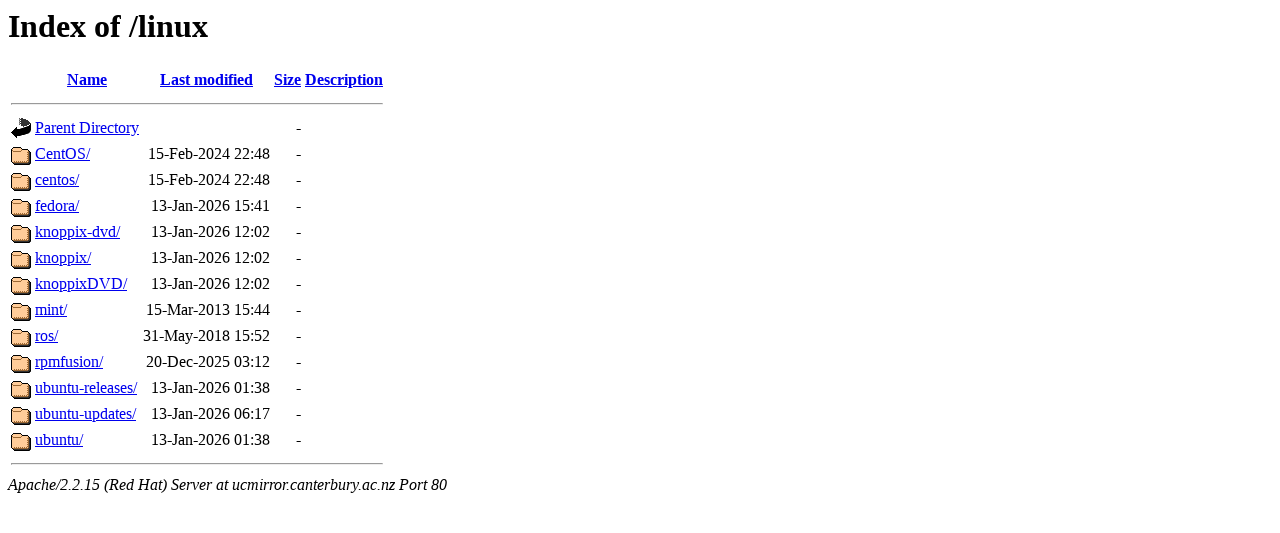

--- FILE ---
content_type: text/html;charset=UTF-8
request_url: https://ucmirror.canterbury.ac.nz/linux/?C=D;O=A
body_size: 3111
content:
<!DOCTYPE HTML PUBLIC "-//W3C//DTD HTML 3.2 Final//EN">
<html>
 <head>
  <title>Index of /linux</title>
 </head>
 <body>
<h1>Index of /linux</h1>
<table><tr><th><img src="/icons/blank.gif" alt="[ICO]"></th><th><a href="?C=N;O=A">Name</a></th><th><a href="?C=M;O=A">Last modified</a></th><th><a href="?C=S;O=A">Size</a></th><th><a href="?C=D;O=D">Description</a></th></tr><tr><th colspan="5"><hr></th></tr>
<tr><td valign="top"><img src="/icons/back.gif" alt="[DIR]"></td><td><a href="/">Parent Directory</a></td><td>&nbsp;</td><td align="right">  - </td><td>&nbsp;</td></tr>
<tr><td valign="top"><img src="/icons/folder.gif" alt="[DIR]"></td><td><a href="CentOS/">CentOS/</a></td><td align="right">15-Feb-2024 22:48  </td><td align="right">  - </td><td>&nbsp;</td></tr>
<tr><td valign="top"><img src="/icons/folder.gif" alt="[DIR]"></td><td><a href="centos/">centos/</a></td><td align="right">15-Feb-2024 22:48  </td><td align="right">  - </td><td>&nbsp;</td></tr>
<tr><td valign="top"><img src="/icons/folder.gif" alt="[DIR]"></td><td><a href="fedora/">fedora/</a></td><td align="right">13-Jan-2026 15:41  </td><td align="right">  - </td><td>&nbsp;</td></tr>
<tr><td valign="top"><img src="/icons/folder.gif" alt="[DIR]"></td><td><a href="knoppix-dvd/">knoppix-dvd/</a></td><td align="right">13-Jan-2026 12:02  </td><td align="right">  - </td><td>&nbsp;</td></tr>
<tr><td valign="top"><img src="/icons/folder.gif" alt="[DIR]"></td><td><a href="knoppix/">knoppix/</a></td><td align="right">13-Jan-2026 12:02  </td><td align="right">  - </td><td>&nbsp;</td></tr>
<tr><td valign="top"><img src="/icons/folder.gif" alt="[DIR]"></td><td><a href="knoppixDVD/">knoppixDVD/</a></td><td align="right">13-Jan-2026 12:02  </td><td align="right">  - </td><td>&nbsp;</td></tr>
<tr><td valign="top"><img src="/icons/folder.gif" alt="[DIR]"></td><td><a href="mint/">mint/</a></td><td align="right">15-Mar-2013 15:44  </td><td align="right">  - </td><td>&nbsp;</td></tr>
<tr><td valign="top"><img src="/icons/folder.gif" alt="[DIR]"></td><td><a href="ros/">ros/</a></td><td align="right">31-May-2018 15:52  </td><td align="right">  - </td><td>&nbsp;</td></tr>
<tr><td valign="top"><img src="/icons/folder.gif" alt="[DIR]"></td><td><a href="rpmfusion/">rpmfusion/</a></td><td align="right">20-Dec-2025 03:12  </td><td align="right">  - </td><td>&nbsp;</td></tr>
<tr><td valign="top"><img src="/icons/folder.gif" alt="[DIR]"></td><td><a href="ubuntu-releases/">ubuntu-releases/</a></td><td align="right">13-Jan-2026 01:38  </td><td align="right">  - </td><td>&nbsp;</td></tr>
<tr><td valign="top"><img src="/icons/folder.gif" alt="[DIR]"></td><td><a href="ubuntu-updates/">ubuntu-updates/</a></td><td align="right">13-Jan-2026 06:17  </td><td align="right">  - </td><td>&nbsp;</td></tr>
<tr><td valign="top"><img src="/icons/folder.gif" alt="[DIR]"></td><td><a href="ubuntu/">ubuntu/</a></td><td align="right">13-Jan-2026 01:38  </td><td align="right">  - </td><td>&nbsp;</td></tr>
<tr><th colspan="5"><hr></th></tr>
</table>
<address>Apache/2.2.15 (Red Hat) Server at ucmirror.canterbury.ac.nz Port 80</address>
</body></html>
